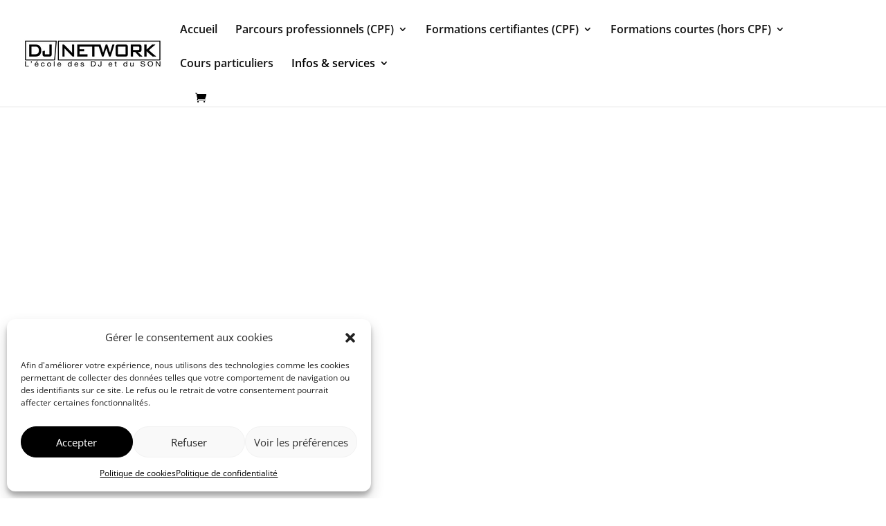

--- FILE ---
content_type: text/html; charset=utf-8
request_url: https://www.google.com/recaptcha/api2/anchor?ar=1&k=6LcFUcgUAAAAAJr9QQuW2f_sbACm5tslR25fxq8t&co=aHR0cHM6Ly9kai1uZXR3b3JrLmNvbTo0NDM.&hl=en&v=PoyoqOPhxBO7pBk68S4YbpHZ&size=invisible&anchor-ms=20000&execute-ms=30000&cb=w9rokvjx4ne8
body_size: 48686
content:
<!DOCTYPE HTML><html dir="ltr" lang="en"><head><meta http-equiv="Content-Type" content="text/html; charset=UTF-8">
<meta http-equiv="X-UA-Compatible" content="IE=edge">
<title>reCAPTCHA</title>
<style type="text/css">
/* cyrillic-ext */
@font-face {
  font-family: 'Roboto';
  font-style: normal;
  font-weight: 400;
  font-stretch: 100%;
  src: url(//fonts.gstatic.com/s/roboto/v48/KFO7CnqEu92Fr1ME7kSn66aGLdTylUAMa3GUBHMdazTgWw.woff2) format('woff2');
  unicode-range: U+0460-052F, U+1C80-1C8A, U+20B4, U+2DE0-2DFF, U+A640-A69F, U+FE2E-FE2F;
}
/* cyrillic */
@font-face {
  font-family: 'Roboto';
  font-style: normal;
  font-weight: 400;
  font-stretch: 100%;
  src: url(//fonts.gstatic.com/s/roboto/v48/KFO7CnqEu92Fr1ME7kSn66aGLdTylUAMa3iUBHMdazTgWw.woff2) format('woff2');
  unicode-range: U+0301, U+0400-045F, U+0490-0491, U+04B0-04B1, U+2116;
}
/* greek-ext */
@font-face {
  font-family: 'Roboto';
  font-style: normal;
  font-weight: 400;
  font-stretch: 100%;
  src: url(//fonts.gstatic.com/s/roboto/v48/KFO7CnqEu92Fr1ME7kSn66aGLdTylUAMa3CUBHMdazTgWw.woff2) format('woff2');
  unicode-range: U+1F00-1FFF;
}
/* greek */
@font-face {
  font-family: 'Roboto';
  font-style: normal;
  font-weight: 400;
  font-stretch: 100%;
  src: url(//fonts.gstatic.com/s/roboto/v48/KFO7CnqEu92Fr1ME7kSn66aGLdTylUAMa3-UBHMdazTgWw.woff2) format('woff2');
  unicode-range: U+0370-0377, U+037A-037F, U+0384-038A, U+038C, U+038E-03A1, U+03A3-03FF;
}
/* math */
@font-face {
  font-family: 'Roboto';
  font-style: normal;
  font-weight: 400;
  font-stretch: 100%;
  src: url(//fonts.gstatic.com/s/roboto/v48/KFO7CnqEu92Fr1ME7kSn66aGLdTylUAMawCUBHMdazTgWw.woff2) format('woff2');
  unicode-range: U+0302-0303, U+0305, U+0307-0308, U+0310, U+0312, U+0315, U+031A, U+0326-0327, U+032C, U+032F-0330, U+0332-0333, U+0338, U+033A, U+0346, U+034D, U+0391-03A1, U+03A3-03A9, U+03B1-03C9, U+03D1, U+03D5-03D6, U+03F0-03F1, U+03F4-03F5, U+2016-2017, U+2034-2038, U+203C, U+2040, U+2043, U+2047, U+2050, U+2057, U+205F, U+2070-2071, U+2074-208E, U+2090-209C, U+20D0-20DC, U+20E1, U+20E5-20EF, U+2100-2112, U+2114-2115, U+2117-2121, U+2123-214F, U+2190, U+2192, U+2194-21AE, U+21B0-21E5, U+21F1-21F2, U+21F4-2211, U+2213-2214, U+2216-22FF, U+2308-230B, U+2310, U+2319, U+231C-2321, U+2336-237A, U+237C, U+2395, U+239B-23B7, U+23D0, U+23DC-23E1, U+2474-2475, U+25AF, U+25B3, U+25B7, U+25BD, U+25C1, U+25CA, U+25CC, U+25FB, U+266D-266F, U+27C0-27FF, U+2900-2AFF, U+2B0E-2B11, U+2B30-2B4C, U+2BFE, U+3030, U+FF5B, U+FF5D, U+1D400-1D7FF, U+1EE00-1EEFF;
}
/* symbols */
@font-face {
  font-family: 'Roboto';
  font-style: normal;
  font-weight: 400;
  font-stretch: 100%;
  src: url(//fonts.gstatic.com/s/roboto/v48/KFO7CnqEu92Fr1ME7kSn66aGLdTylUAMaxKUBHMdazTgWw.woff2) format('woff2');
  unicode-range: U+0001-000C, U+000E-001F, U+007F-009F, U+20DD-20E0, U+20E2-20E4, U+2150-218F, U+2190, U+2192, U+2194-2199, U+21AF, U+21E6-21F0, U+21F3, U+2218-2219, U+2299, U+22C4-22C6, U+2300-243F, U+2440-244A, U+2460-24FF, U+25A0-27BF, U+2800-28FF, U+2921-2922, U+2981, U+29BF, U+29EB, U+2B00-2BFF, U+4DC0-4DFF, U+FFF9-FFFB, U+10140-1018E, U+10190-1019C, U+101A0, U+101D0-101FD, U+102E0-102FB, U+10E60-10E7E, U+1D2C0-1D2D3, U+1D2E0-1D37F, U+1F000-1F0FF, U+1F100-1F1AD, U+1F1E6-1F1FF, U+1F30D-1F30F, U+1F315, U+1F31C, U+1F31E, U+1F320-1F32C, U+1F336, U+1F378, U+1F37D, U+1F382, U+1F393-1F39F, U+1F3A7-1F3A8, U+1F3AC-1F3AF, U+1F3C2, U+1F3C4-1F3C6, U+1F3CA-1F3CE, U+1F3D4-1F3E0, U+1F3ED, U+1F3F1-1F3F3, U+1F3F5-1F3F7, U+1F408, U+1F415, U+1F41F, U+1F426, U+1F43F, U+1F441-1F442, U+1F444, U+1F446-1F449, U+1F44C-1F44E, U+1F453, U+1F46A, U+1F47D, U+1F4A3, U+1F4B0, U+1F4B3, U+1F4B9, U+1F4BB, U+1F4BF, U+1F4C8-1F4CB, U+1F4D6, U+1F4DA, U+1F4DF, U+1F4E3-1F4E6, U+1F4EA-1F4ED, U+1F4F7, U+1F4F9-1F4FB, U+1F4FD-1F4FE, U+1F503, U+1F507-1F50B, U+1F50D, U+1F512-1F513, U+1F53E-1F54A, U+1F54F-1F5FA, U+1F610, U+1F650-1F67F, U+1F687, U+1F68D, U+1F691, U+1F694, U+1F698, U+1F6AD, U+1F6B2, U+1F6B9-1F6BA, U+1F6BC, U+1F6C6-1F6CF, U+1F6D3-1F6D7, U+1F6E0-1F6EA, U+1F6F0-1F6F3, U+1F6F7-1F6FC, U+1F700-1F7FF, U+1F800-1F80B, U+1F810-1F847, U+1F850-1F859, U+1F860-1F887, U+1F890-1F8AD, U+1F8B0-1F8BB, U+1F8C0-1F8C1, U+1F900-1F90B, U+1F93B, U+1F946, U+1F984, U+1F996, U+1F9E9, U+1FA00-1FA6F, U+1FA70-1FA7C, U+1FA80-1FA89, U+1FA8F-1FAC6, U+1FACE-1FADC, U+1FADF-1FAE9, U+1FAF0-1FAF8, U+1FB00-1FBFF;
}
/* vietnamese */
@font-face {
  font-family: 'Roboto';
  font-style: normal;
  font-weight: 400;
  font-stretch: 100%;
  src: url(//fonts.gstatic.com/s/roboto/v48/KFO7CnqEu92Fr1ME7kSn66aGLdTylUAMa3OUBHMdazTgWw.woff2) format('woff2');
  unicode-range: U+0102-0103, U+0110-0111, U+0128-0129, U+0168-0169, U+01A0-01A1, U+01AF-01B0, U+0300-0301, U+0303-0304, U+0308-0309, U+0323, U+0329, U+1EA0-1EF9, U+20AB;
}
/* latin-ext */
@font-face {
  font-family: 'Roboto';
  font-style: normal;
  font-weight: 400;
  font-stretch: 100%;
  src: url(//fonts.gstatic.com/s/roboto/v48/KFO7CnqEu92Fr1ME7kSn66aGLdTylUAMa3KUBHMdazTgWw.woff2) format('woff2');
  unicode-range: U+0100-02BA, U+02BD-02C5, U+02C7-02CC, U+02CE-02D7, U+02DD-02FF, U+0304, U+0308, U+0329, U+1D00-1DBF, U+1E00-1E9F, U+1EF2-1EFF, U+2020, U+20A0-20AB, U+20AD-20C0, U+2113, U+2C60-2C7F, U+A720-A7FF;
}
/* latin */
@font-face {
  font-family: 'Roboto';
  font-style: normal;
  font-weight: 400;
  font-stretch: 100%;
  src: url(//fonts.gstatic.com/s/roboto/v48/KFO7CnqEu92Fr1ME7kSn66aGLdTylUAMa3yUBHMdazQ.woff2) format('woff2');
  unicode-range: U+0000-00FF, U+0131, U+0152-0153, U+02BB-02BC, U+02C6, U+02DA, U+02DC, U+0304, U+0308, U+0329, U+2000-206F, U+20AC, U+2122, U+2191, U+2193, U+2212, U+2215, U+FEFF, U+FFFD;
}
/* cyrillic-ext */
@font-face {
  font-family: 'Roboto';
  font-style: normal;
  font-weight: 500;
  font-stretch: 100%;
  src: url(//fonts.gstatic.com/s/roboto/v48/KFO7CnqEu92Fr1ME7kSn66aGLdTylUAMa3GUBHMdazTgWw.woff2) format('woff2');
  unicode-range: U+0460-052F, U+1C80-1C8A, U+20B4, U+2DE0-2DFF, U+A640-A69F, U+FE2E-FE2F;
}
/* cyrillic */
@font-face {
  font-family: 'Roboto';
  font-style: normal;
  font-weight: 500;
  font-stretch: 100%;
  src: url(//fonts.gstatic.com/s/roboto/v48/KFO7CnqEu92Fr1ME7kSn66aGLdTylUAMa3iUBHMdazTgWw.woff2) format('woff2');
  unicode-range: U+0301, U+0400-045F, U+0490-0491, U+04B0-04B1, U+2116;
}
/* greek-ext */
@font-face {
  font-family: 'Roboto';
  font-style: normal;
  font-weight: 500;
  font-stretch: 100%;
  src: url(//fonts.gstatic.com/s/roboto/v48/KFO7CnqEu92Fr1ME7kSn66aGLdTylUAMa3CUBHMdazTgWw.woff2) format('woff2');
  unicode-range: U+1F00-1FFF;
}
/* greek */
@font-face {
  font-family: 'Roboto';
  font-style: normal;
  font-weight: 500;
  font-stretch: 100%;
  src: url(//fonts.gstatic.com/s/roboto/v48/KFO7CnqEu92Fr1ME7kSn66aGLdTylUAMa3-UBHMdazTgWw.woff2) format('woff2');
  unicode-range: U+0370-0377, U+037A-037F, U+0384-038A, U+038C, U+038E-03A1, U+03A3-03FF;
}
/* math */
@font-face {
  font-family: 'Roboto';
  font-style: normal;
  font-weight: 500;
  font-stretch: 100%;
  src: url(//fonts.gstatic.com/s/roboto/v48/KFO7CnqEu92Fr1ME7kSn66aGLdTylUAMawCUBHMdazTgWw.woff2) format('woff2');
  unicode-range: U+0302-0303, U+0305, U+0307-0308, U+0310, U+0312, U+0315, U+031A, U+0326-0327, U+032C, U+032F-0330, U+0332-0333, U+0338, U+033A, U+0346, U+034D, U+0391-03A1, U+03A3-03A9, U+03B1-03C9, U+03D1, U+03D5-03D6, U+03F0-03F1, U+03F4-03F5, U+2016-2017, U+2034-2038, U+203C, U+2040, U+2043, U+2047, U+2050, U+2057, U+205F, U+2070-2071, U+2074-208E, U+2090-209C, U+20D0-20DC, U+20E1, U+20E5-20EF, U+2100-2112, U+2114-2115, U+2117-2121, U+2123-214F, U+2190, U+2192, U+2194-21AE, U+21B0-21E5, U+21F1-21F2, U+21F4-2211, U+2213-2214, U+2216-22FF, U+2308-230B, U+2310, U+2319, U+231C-2321, U+2336-237A, U+237C, U+2395, U+239B-23B7, U+23D0, U+23DC-23E1, U+2474-2475, U+25AF, U+25B3, U+25B7, U+25BD, U+25C1, U+25CA, U+25CC, U+25FB, U+266D-266F, U+27C0-27FF, U+2900-2AFF, U+2B0E-2B11, U+2B30-2B4C, U+2BFE, U+3030, U+FF5B, U+FF5D, U+1D400-1D7FF, U+1EE00-1EEFF;
}
/* symbols */
@font-face {
  font-family: 'Roboto';
  font-style: normal;
  font-weight: 500;
  font-stretch: 100%;
  src: url(//fonts.gstatic.com/s/roboto/v48/KFO7CnqEu92Fr1ME7kSn66aGLdTylUAMaxKUBHMdazTgWw.woff2) format('woff2');
  unicode-range: U+0001-000C, U+000E-001F, U+007F-009F, U+20DD-20E0, U+20E2-20E4, U+2150-218F, U+2190, U+2192, U+2194-2199, U+21AF, U+21E6-21F0, U+21F3, U+2218-2219, U+2299, U+22C4-22C6, U+2300-243F, U+2440-244A, U+2460-24FF, U+25A0-27BF, U+2800-28FF, U+2921-2922, U+2981, U+29BF, U+29EB, U+2B00-2BFF, U+4DC0-4DFF, U+FFF9-FFFB, U+10140-1018E, U+10190-1019C, U+101A0, U+101D0-101FD, U+102E0-102FB, U+10E60-10E7E, U+1D2C0-1D2D3, U+1D2E0-1D37F, U+1F000-1F0FF, U+1F100-1F1AD, U+1F1E6-1F1FF, U+1F30D-1F30F, U+1F315, U+1F31C, U+1F31E, U+1F320-1F32C, U+1F336, U+1F378, U+1F37D, U+1F382, U+1F393-1F39F, U+1F3A7-1F3A8, U+1F3AC-1F3AF, U+1F3C2, U+1F3C4-1F3C6, U+1F3CA-1F3CE, U+1F3D4-1F3E0, U+1F3ED, U+1F3F1-1F3F3, U+1F3F5-1F3F7, U+1F408, U+1F415, U+1F41F, U+1F426, U+1F43F, U+1F441-1F442, U+1F444, U+1F446-1F449, U+1F44C-1F44E, U+1F453, U+1F46A, U+1F47D, U+1F4A3, U+1F4B0, U+1F4B3, U+1F4B9, U+1F4BB, U+1F4BF, U+1F4C8-1F4CB, U+1F4D6, U+1F4DA, U+1F4DF, U+1F4E3-1F4E6, U+1F4EA-1F4ED, U+1F4F7, U+1F4F9-1F4FB, U+1F4FD-1F4FE, U+1F503, U+1F507-1F50B, U+1F50D, U+1F512-1F513, U+1F53E-1F54A, U+1F54F-1F5FA, U+1F610, U+1F650-1F67F, U+1F687, U+1F68D, U+1F691, U+1F694, U+1F698, U+1F6AD, U+1F6B2, U+1F6B9-1F6BA, U+1F6BC, U+1F6C6-1F6CF, U+1F6D3-1F6D7, U+1F6E0-1F6EA, U+1F6F0-1F6F3, U+1F6F7-1F6FC, U+1F700-1F7FF, U+1F800-1F80B, U+1F810-1F847, U+1F850-1F859, U+1F860-1F887, U+1F890-1F8AD, U+1F8B0-1F8BB, U+1F8C0-1F8C1, U+1F900-1F90B, U+1F93B, U+1F946, U+1F984, U+1F996, U+1F9E9, U+1FA00-1FA6F, U+1FA70-1FA7C, U+1FA80-1FA89, U+1FA8F-1FAC6, U+1FACE-1FADC, U+1FADF-1FAE9, U+1FAF0-1FAF8, U+1FB00-1FBFF;
}
/* vietnamese */
@font-face {
  font-family: 'Roboto';
  font-style: normal;
  font-weight: 500;
  font-stretch: 100%;
  src: url(//fonts.gstatic.com/s/roboto/v48/KFO7CnqEu92Fr1ME7kSn66aGLdTylUAMa3OUBHMdazTgWw.woff2) format('woff2');
  unicode-range: U+0102-0103, U+0110-0111, U+0128-0129, U+0168-0169, U+01A0-01A1, U+01AF-01B0, U+0300-0301, U+0303-0304, U+0308-0309, U+0323, U+0329, U+1EA0-1EF9, U+20AB;
}
/* latin-ext */
@font-face {
  font-family: 'Roboto';
  font-style: normal;
  font-weight: 500;
  font-stretch: 100%;
  src: url(//fonts.gstatic.com/s/roboto/v48/KFO7CnqEu92Fr1ME7kSn66aGLdTylUAMa3KUBHMdazTgWw.woff2) format('woff2');
  unicode-range: U+0100-02BA, U+02BD-02C5, U+02C7-02CC, U+02CE-02D7, U+02DD-02FF, U+0304, U+0308, U+0329, U+1D00-1DBF, U+1E00-1E9F, U+1EF2-1EFF, U+2020, U+20A0-20AB, U+20AD-20C0, U+2113, U+2C60-2C7F, U+A720-A7FF;
}
/* latin */
@font-face {
  font-family: 'Roboto';
  font-style: normal;
  font-weight: 500;
  font-stretch: 100%;
  src: url(//fonts.gstatic.com/s/roboto/v48/KFO7CnqEu92Fr1ME7kSn66aGLdTylUAMa3yUBHMdazQ.woff2) format('woff2');
  unicode-range: U+0000-00FF, U+0131, U+0152-0153, U+02BB-02BC, U+02C6, U+02DA, U+02DC, U+0304, U+0308, U+0329, U+2000-206F, U+20AC, U+2122, U+2191, U+2193, U+2212, U+2215, U+FEFF, U+FFFD;
}
/* cyrillic-ext */
@font-face {
  font-family: 'Roboto';
  font-style: normal;
  font-weight: 900;
  font-stretch: 100%;
  src: url(//fonts.gstatic.com/s/roboto/v48/KFO7CnqEu92Fr1ME7kSn66aGLdTylUAMa3GUBHMdazTgWw.woff2) format('woff2');
  unicode-range: U+0460-052F, U+1C80-1C8A, U+20B4, U+2DE0-2DFF, U+A640-A69F, U+FE2E-FE2F;
}
/* cyrillic */
@font-face {
  font-family: 'Roboto';
  font-style: normal;
  font-weight: 900;
  font-stretch: 100%;
  src: url(//fonts.gstatic.com/s/roboto/v48/KFO7CnqEu92Fr1ME7kSn66aGLdTylUAMa3iUBHMdazTgWw.woff2) format('woff2');
  unicode-range: U+0301, U+0400-045F, U+0490-0491, U+04B0-04B1, U+2116;
}
/* greek-ext */
@font-face {
  font-family: 'Roboto';
  font-style: normal;
  font-weight: 900;
  font-stretch: 100%;
  src: url(//fonts.gstatic.com/s/roboto/v48/KFO7CnqEu92Fr1ME7kSn66aGLdTylUAMa3CUBHMdazTgWw.woff2) format('woff2');
  unicode-range: U+1F00-1FFF;
}
/* greek */
@font-face {
  font-family: 'Roboto';
  font-style: normal;
  font-weight: 900;
  font-stretch: 100%;
  src: url(//fonts.gstatic.com/s/roboto/v48/KFO7CnqEu92Fr1ME7kSn66aGLdTylUAMa3-UBHMdazTgWw.woff2) format('woff2');
  unicode-range: U+0370-0377, U+037A-037F, U+0384-038A, U+038C, U+038E-03A1, U+03A3-03FF;
}
/* math */
@font-face {
  font-family: 'Roboto';
  font-style: normal;
  font-weight: 900;
  font-stretch: 100%;
  src: url(//fonts.gstatic.com/s/roboto/v48/KFO7CnqEu92Fr1ME7kSn66aGLdTylUAMawCUBHMdazTgWw.woff2) format('woff2');
  unicode-range: U+0302-0303, U+0305, U+0307-0308, U+0310, U+0312, U+0315, U+031A, U+0326-0327, U+032C, U+032F-0330, U+0332-0333, U+0338, U+033A, U+0346, U+034D, U+0391-03A1, U+03A3-03A9, U+03B1-03C9, U+03D1, U+03D5-03D6, U+03F0-03F1, U+03F4-03F5, U+2016-2017, U+2034-2038, U+203C, U+2040, U+2043, U+2047, U+2050, U+2057, U+205F, U+2070-2071, U+2074-208E, U+2090-209C, U+20D0-20DC, U+20E1, U+20E5-20EF, U+2100-2112, U+2114-2115, U+2117-2121, U+2123-214F, U+2190, U+2192, U+2194-21AE, U+21B0-21E5, U+21F1-21F2, U+21F4-2211, U+2213-2214, U+2216-22FF, U+2308-230B, U+2310, U+2319, U+231C-2321, U+2336-237A, U+237C, U+2395, U+239B-23B7, U+23D0, U+23DC-23E1, U+2474-2475, U+25AF, U+25B3, U+25B7, U+25BD, U+25C1, U+25CA, U+25CC, U+25FB, U+266D-266F, U+27C0-27FF, U+2900-2AFF, U+2B0E-2B11, U+2B30-2B4C, U+2BFE, U+3030, U+FF5B, U+FF5D, U+1D400-1D7FF, U+1EE00-1EEFF;
}
/* symbols */
@font-face {
  font-family: 'Roboto';
  font-style: normal;
  font-weight: 900;
  font-stretch: 100%;
  src: url(//fonts.gstatic.com/s/roboto/v48/KFO7CnqEu92Fr1ME7kSn66aGLdTylUAMaxKUBHMdazTgWw.woff2) format('woff2');
  unicode-range: U+0001-000C, U+000E-001F, U+007F-009F, U+20DD-20E0, U+20E2-20E4, U+2150-218F, U+2190, U+2192, U+2194-2199, U+21AF, U+21E6-21F0, U+21F3, U+2218-2219, U+2299, U+22C4-22C6, U+2300-243F, U+2440-244A, U+2460-24FF, U+25A0-27BF, U+2800-28FF, U+2921-2922, U+2981, U+29BF, U+29EB, U+2B00-2BFF, U+4DC0-4DFF, U+FFF9-FFFB, U+10140-1018E, U+10190-1019C, U+101A0, U+101D0-101FD, U+102E0-102FB, U+10E60-10E7E, U+1D2C0-1D2D3, U+1D2E0-1D37F, U+1F000-1F0FF, U+1F100-1F1AD, U+1F1E6-1F1FF, U+1F30D-1F30F, U+1F315, U+1F31C, U+1F31E, U+1F320-1F32C, U+1F336, U+1F378, U+1F37D, U+1F382, U+1F393-1F39F, U+1F3A7-1F3A8, U+1F3AC-1F3AF, U+1F3C2, U+1F3C4-1F3C6, U+1F3CA-1F3CE, U+1F3D4-1F3E0, U+1F3ED, U+1F3F1-1F3F3, U+1F3F5-1F3F7, U+1F408, U+1F415, U+1F41F, U+1F426, U+1F43F, U+1F441-1F442, U+1F444, U+1F446-1F449, U+1F44C-1F44E, U+1F453, U+1F46A, U+1F47D, U+1F4A3, U+1F4B0, U+1F4B3, U+1F4B9, U+1F4BB, U+1F4BF, U+1F4C8-1F4CB, U+1F4D6, U+1F4DA, U+1F4DF, U+1F4E3-1F4E6, U+1F4EA-1F4ED, U+1F4F7, U+1F4F9-1F4FB, U+1F4FD-1F4FE, U+1F503, U+1F507-1F50B, U+1F50D, U+1F512-1F513, U+1F53E-1F54A, U+1F54F-1F5FA, U+1F610, U+1F650-1F67F, U+1F687, U+1F68D, U+1F691, U+1F694, U+1F698, U+1F6AD, U+1F6B2, U+1F6B9-1F6BA, U+1F6BC, U+1F6C6-1F6CF, U+1F6D3-1F6D7, U+1F6E0-1F6EA, U+1F6F0-1F6F3, U+1F6F7-1F6FC, U+1F700-1F7FF, U+1F800-1F80B, U+1F810-1F847, U+1F850-1F859, U+1F860-1F887, U+1F890-1F8AD, U+1F8B0-1F8BB, U+1F8C0-1F8C1, U+1F900-1F90B, U+1F93B, U+1F946, U+1F984, U+1F996, U+1F9E9, U+1FA00-1FA6F, U+1FA70-1FA7C, U+1FA80-1FA89, U+1FA8F-1FAC6, U+1FACE-1FADC, U+1FADF-1FAE9, U+1FAF0-1FAF8, U+1FB00-1FBFF;
}
/* vietnamese */
@font-face {
  font-family: 'Roboto';
  font-style: normal;
  font-weight: 900;
  font-stretch: 100%;
  src: url(//fonts.gstatic.com/s/roboto/v48/KFO7CnqEu92Fr1ME7kSn66aGLdTylUAMa3OUBHMdazTgWw.woff2) format('woff2');
  unicode-range: U+0102-0103, U+0110-0111, U+0128-0129, U+0168-0169, U+01A0-01A1, U+01AF-01B0, U+0300-0301, U+0303-0304, U+0308-0309, U+0323, U+0329, U+1EA0-1EF9, U+20AB;
}
/* latin-ext */
@font-face {
  font-family: 'Roboto';
  font-style: normal;
  font-weight: 900;
  font-stretch: 100%;
  src: url(//fonts.gstatic.com/s/roboto/v48/KFO7CnqEu92Fr1ME7kSn66aGLdTylUAMa3KUBHMdazTgWw.woff2) format('woff2');
  unicode-range: U+0100-02BA, U+02BD-02C5, U+02C7-02CC, U+02CE-02D7, U+02DD-02FF, U+0304, U+0308, U+0329, U+1D00-1DBF, U+1E00-1E9F, U+1EF2-1EFF, U+2020, U+20A0-20AB, U+20AD-20C0, U+2113, U+2C60-2C7F, U+A720-A7FF;
}
/* latin */
@font-face {
  font-family: 'Roboto';
  font-style: normal;
  font-weight: 900;
  font-stretch: 100%;
  src: url(//fonts.gstatic.com/s/roboto/v48/KFO7CnqEu92Fr1ME7kSn66aGLdTylUAMa3yUBHMdazQ.woff2) format('woff2');
  unicode-range: U+0000-00FF, U+0131, U+0152-0153, U+02BB-02BC, U+02C6, U+02DA, U+02DC, U+0304, U+0308, U+0329, U+2000-206F, U+20AC, U+2122, U+2191, U+2193, U+2212, U+2215, U+FEFF, U+FFFD;
}

</style>
<link rel="stylesheet" type="text/css" href="https://www.gstatic.com/recaptcha/releases/PoyoqOPhxBO7pBk68S4YbpHZ/styles__ltr.css">
<script nonce="DI3jAufu6UpEDVO9XqVwJQ" type="text/javascript">window['__recaptcha_api'] = 'https://www.google.com/recaptcha/api2/';</script>
<script type="text/javascript" src="https://www.gstatic.com/recaptcha/releases/PoyoqOPhxBO7pBk68S4YbpHZ/recaptcha__en.js" nonce="DI3jAufu6UpEDVO9XqVwJQ">
      
    </script></head>
<body><div id="rc-anchor-alert" class="rc-anchor-alert"></div>
<input type="hidden" id="recaptcha-token" value="[base64]">
<script type="text/javascript" nonce="DI3jAufu6UpEDVO9XqVwJQ">
      recaptcha.anchor.Main.init("[\x22ainput\x22,[\x22bgdata\x22,\x22\x22,\[base64]/[base64]/[base64]/ZyhXLGgpOnEoW04sMjEsbF0sVywwKSxoKSxmYWxzZSxmYWxzZSl9Y2F0Y2goayl7RygzNTgsVyk/[base64]/[base64]/[base64]/[base64]/[base64]/[base64]/[base64]/bmV3IEJbT10oRFswXSk6dz09Mj9uZXcgQltPXShEWzBdLERbMV0pOnc9PTM/bmV3IEJbT10oRFswXSxEWzFdLERbMl0pOnc9PTQ/[base64]/[base64]/[base64]/[base64]/[base64]\\u003d\x22,\[base64]\\u003d\x22,\x22MF3CsW7ChMORwpPCtlMFTzZzw67DlHDCpSxXPVhSw4TDvjBLSTBHBsKdYsO3FhvDnsKjRsO7w6EfXHRswoTCn8OFL8KxFDoHIsOlw7LCnRvCh0o1wp/Di8OIwonCk8O1w5jCvMKUwrM+w5HCs8KbPcKswqvChxdwwqUlTXrChcK+w63Dm8K9KMOebWrDkcOkXyfDuFrDqsKXw6ArAcKhw4XDglrCkcK/[base64]/DHlUwo7DvTQ2FsKww4LClkIWO1vCsDJywr1+AMKfGjzDlMOmE8KxTAFkYS8YIsOkKgfCjcO4w4kxD3AbwqTCukBPwoLDtMOZQREKYRNqw5NiwpvCl8Odw4fCsQzDq8OMLMOmwovCmxvDg27DogtTcMO7aQbDmcK+YsO/[base64]/[base64]/[base64]/[base64]/[base64]/Cvw/CtMOuPzQnDn7DrcOqVAYxw7nDjh3CtsO6w5JSInQuwqYRO8KCb8OWw5UkwqwWO8Kbw73CkMOGPcKwwpdVNQ/DnU5uHcKwUhnClV4rwrLCmUoxw5dlHcKsYmvChyrDhsOUSk7CrGg2w4kFX8KQGcKTW3AeYHnClU/ChMK5YXTCoEPDjVt3AMKCw6k0w5bCv8KeaixNPEA6McObw7rDkMOjwovDrHlCw7FDflvCrMOgNy/Dv8K+wq0/PsOawp/[base64]/DoxJ4wp4hKQ5GR0HDuj7CnsKiWlbDi8KPw4YeUcO/wqHDgcO2w7TCq8KXwo7CoUvCsnTDv8OJUlHCksOLShbDkMO8wojCkUnDocKiNSXCtMK1YcK3wovCgFTDuQZdwqlZLWPChcKbEsKkKMOcXMO9S8KmwoAyamHCpxvDsMK+GsKRwqrDow/Cl0gWw5jCj8KWwrLCs8K5MgbCrsOGw4g2CDrCg8KQLA9PdF3ChcONahlNNMKtLMOBZsKtw7PDtMKWQ8OfIMOWwrQkDg/CisO6wp/[base64]/wrrDhcODXUV1wroOwp/Dq8O8w5EvHzkjW8OSUkrDi8Knb07DhsKPcsKSb3DDpjcFYsKUwqrCmy/[base64]/[base64]/DpcK6JMO9M1DDqmV6wr4WT3rCh8KiwrbDjcOqwrbDisOqJGYwwozDt8Kdwpw7bFzDtcOuJGPCl8OebWzDvcOawp4kacOEcsKOwpF8ZXnDosOuw53Co3fDisKXw5TCpC3DrcOPwp9yW0VRX2B3w7/CqMOvXyjCpwQjc8Kxw7lCw45Nw5xDLTTDhcOLBQPCtMOQP8Kww6PDnTk/w6fDpk84wotFwrfDqTHDrMO0wpBiL8KAwqzDs8O3w7jDq8K5wrpPYEfDhC0LbMKrwo7DpMO6w4fDscKsw47CpcKjN8O8WEPCn8OAwoI4VlNYDMKSDnnCsMODw5HDgcOLYcKmwp3DpUfDtcKgwr7DsElEw4TCpsOhEsOIN8OUeHpzCsKDdD9tChzCvDp/w7QHElh1VsOPw6/Dri7DrUbDssK+H8KXYMKxworCmMOjw6rClRcewq9MwqgKZEE+woDDgMKkP0ITVcOIwoVAfcKmwq7CrSLDusKDD8KrVMKnUMORecK/w5hVwp50w48Nw4Jbwr8ZXWTDn03Cr15Dw5YPw7sqByvCuMKFwp3CqsO8OmbDjTPDicO/wpjCkCxXw5rDpMKlccKxScOfwpTDiTVVwq/[base64]/CncOGwpAxwo7Dt8OMw77CrgB2GsK7woTDl8Krw7AEaMOxw53CscO6wpZ8U8OlEAPDtFkgwqTCkcOnDn3Dnxhew6FRegVCcn/CvMOaWHEWw7pwwrsASD9fSk06w4zCtcOaw6JowpgsdW0Cf8KlARlzPcKlw4fCjMKlZsOAfsOtw4/CoMKADsO+N8KCw6MUwow+wqzCmsKDw6ojwrZCw7bDgMOZA8KuRMKTdyfDhMKfw4A8ElfCgsKfBX3DjRPDh0jDvlYhfyvCqSDDj09xKm5VScODLsOnw7RpAUfCjiluVMK0XSh6woJEw43CsMK7ccK1wpzCjcOcw6ZWw5VaI8OCCG/Dm8OuZMOVw77CnDvCpcOnwpUXJMOsTR/DkcOKOERZD8OOwrXChybDucOSBFk9wqDDo0/CpcOgw7/DvcO9TlXDksKPwqfDv27CkGZfwrjDm8KLw7k6w603w6/DvMKNwqnCrmnDmsOMw5rDonZ/w6t/w78MwprDssKBasOCw7MAAcKPYsOvDUzCm8KowolQw7LDlCzDnC0NWBTCiSoLwprCkBg7aSHCvi/CosOLY8KRwpYcbR3DgMKwAmk+w7XCnMO6w4XDpcOgfsOtwodzOFzDqMOqbnpiw7vCvl3CgcOiw7PCvmrDiUnDgMK3cEIxLMKfwrZdLULDpcO5w605PSPCqcK2ZsOTCCJqTcOsUB8pHMKkZcKZZgoccsKjw5PDssKYSsKpaxc2w6fDnj4Nw7/ChzfDv8Knw743KXPCpcKpXcKjS8OJdsKzHTNew5A1w4vCvn7Dh8OMNUfCq8K3wqzDqcKxMsKrD049H8Khw53DukIfTFNcwqXCusK5I8OSagZIG8Kvw5vDucKkw5cfw5rDrcKUdCvDlk4lWHYBJ8KSw7Q3wpPDkEXDpMKOAsOmfsOxGmB/[base64]/wqDDusOBwpjDjcONwqzDhGrCpMKKw4tIwrECw7HDmFfCojbCgC5UasOkw7lQw6DDjjbDuErCnzENEEbDnGrDj3gvw7kGVQTClMOow7DCtsOdwoZsRsOKesOpLcO/UMK+w5pjw7RuLcOvw6ldwofDu30PO8OIXMOnOcOxMB3CiMKQOQfDscKPwq/CrEbCiigqGcOAwovChgUAVF96wojClMOCwrN4w4gZw6zCgT8ywo7DvMO2wqZTGXbDlcOxAk1oCHHDpcKew6sJw6NqS8K3VmTCono5VcKWw7/Dn1BbB00Vw6DCixJ4wpIBwojChkjDo1V9GsKtVEDDnsK4wpIuRgvCoSLCsxpEwr7DmcKIU8KUw5lHw7XDmcKYM15zRMOJw6jDqcKvQcO6NCPDi3tmdMKMw4vDjTp7w5dxw6U6QRDDvsOmXE7DuVZ6KsOLwp0mNRfDqlrCm8K/wp3DogDCgMKJw4VOwpLDtwtqWX0WOXZlw7smw7TCnDTDiAzCrGo7w7pyHjEoARjChsOvJsOqw7MRBAZUOBLDncKuHEJpW3wNY8ORdMKbLS5ZZAzCsMKZYsKjMnFaYgxQXRUCwq/Duz9/[base64]/wrBWwoDDm8O5woZoL0/CkDI8wpIuw7TCqsOXesKVw6bDmcKQJ09rw6oKMcKMJizDnUR2LFPClMKCfnvCqsKcw7/DgC57wqfCocOGwpouw4vCmcKJw6/CtsKba8OuclJmb8OiwrwQSnHCsMO4wrLCsF7DrsO8w6XCgsKyZUx/ThbCrhrCmcKEHSjDg2TDiQnCqcO2w7dcw5ppw6nCjsOowqHCgcK4elPDt8KJw7MHPAA9wo07Z8OIFcK7DsK+wqBow63DocO7w7R+VcKEwoPCqjsHw4XDnMKNbMK0wrMQWsOpNMKaO8O1R8Opw6zDjmPDucKkG8K5VyLCuhzChG4Awq9Dw63Dt1/CjXbCl8KxXcOgYQrDhcKjKcKNVMO3NR7CrcO2wonDp1dxKMOXK8KJw5nDsDPDk8O/wrnCqMK7XcKvw4bCmsKzw6rDvw4iNsKTXcOeXz4oSsOHQgTDiWHDg8KcUsOKX8K3wrTDk8K6CArDicK3wrTChmJ0w4nCgBMpFcO/Gzt8wq3Dq0/DlcKow7rCqMOKw5A/NMOnwp7CrcKlN8K/w7whwonDocOOwpvCoMKpCRM8wr5tQVjDi3bCi1vClxTDn0bDk8O+Th0Fw6fCtCzDmUYLWA3CkMOEMMOiwqXClcOoFcO/[base64]/DrwTCj8OsZ37CmMOUf0TCicKcKXdJwqfDlsOzwrfDrcOQMVEJYMKew59MGnx6w70FGsKWecKcw5FuZMKBBTMeWMOVFMKXw5nCvsO6wocAc8KIADXCk8O6YTrCtsKnwoLDs2nDv8OcEQ4ESMOAw6DCtEVUw4rDscOwcMO0woFENMK+FlzCicKHw6bCoy/CmUdtwrUNPEp2wpfDuCpCw4MXw7XDu8KswrTCrMOeARUdwqkrw6MCM8KYPVTChSLCoD5rwq7CksKDHsKoTHhlw6lUwr/CiCMRTjUePG59wpLCmcKSCcO5wrbCn8KsNgQ9EzVUMyfDtRDDosO/XF/CscOKIMKDYMO+w7kkw78pwozCuU9wI8ODwo13WMOFw4fCpsOqScKzXh7Ds8KpKRfDhcOAGsO+wpHDl3vCq8OIw4LDpnvCgkrCj0XDqDsLwpAXw74YbsO6wrJsYVN5wq/DqXHDq8OhIcOtGEzDu8O8w4fCtERewr4lXMKuwq4zw5kGc8KycsOowrVeLnAfN8ORw4RcasKfw5nClMO5D8K9RsO/wp3CsWUtPhQ4wp9xSGvDpCbDo0h4wrnDl3l+U8O1w6XDl8OQwrx3w4TCqFMaOMOVX8OZwoBTw7bDoMOzwofCs8KAw4zCnsKdTEvCvyx4UcKZOHZUUMOWMMKwwrvCmcKxUxfDq3vDkQPDgkx/woVPw5oWI8OJwpbDlGEHDVtqw5p3ByBGw4/CiUF1w6kWw5pvwrBnKcOfSF4awrnDiXfCqMO6wrXCtcObwqNTBxXCq0sdw57CuMO4wokFw54iwrXDsnrDombCjcOjecKXwrcLRRdXYsK2R8KVM31xclVgVcO0F8OZfsObw7hIKAAtw5rCocK/CMKLBMOswo3Dr8Kuw4TClWrDjk0YaMOUbsK+esOVEsODC8Knw5s5wqB5wp3DnMKuSRVUWMKNwo7CsDTDjwt6JcKfFj0NJGbDrUIhMmvDlRjDosOiw4vCr3Njwq3Cj14JZHt2U8K2wqA+w5dWw4FZPWXCjForwp1sTG/[base64]/Dr2Vtw4nDuMOkWBgTTR4/w5s7w7rCu2VBw6JwK8OKwo4ywowzw4HCsCR0w4pYwqrDvGVDNsKJB8OxQG3Dg14EXMK+wp1RwqbCqA9XwqZ4wrAYWMKXw78XwrrDucKPw74If1XDpl/[base64]/DhcOQHcO4w6scw549w6kCwpcba1fDlFINwppwTcOYw6UjN8KaeMKYEilBwoPDviLDjArCiknDl2TCqnfDu14ieCTCjhHDjGtAQsOQwqcJw4xVwpUkwq1sw5p7asOaejjClmwnEMK5w4UFelpmwowEKcKkw7A2w4rCk8Oiw7hNDcOLw7wIM8Kew7zDpsK4w6/DsGlswp/Cs2szBcKbdsKgRsK5wpdJwrElw4FSSljCvsOnA27DkMKRLlFrw53DjCsMfyvChsOawroNwq10DihsacOkwrHDjmvDgMOiNcK9ZsKHWMOcXEnCvMKxw4zDtysCw7PDocKJwr/CuRJGwrzCocO/[base64]/CpcKtG15IDUzDuV/Ck8KUwo7Dhz8pw4MUw4HDnArDn8KKwo3CvH9rw59Iw4IDLcKpwqrDqDjCrn01flxhwqPCqDXDkjTCuix0wqvCjiPCnF11w5kGw7DDvTjCg8KvacKjwpPDkcO2w4ISECNRw5NzD8Kfwp/CjE3DpMKlw4MWwpvCgMKUw6nChR8ZwofDiHgaJcOfNxdMwqLDiMO/[base64]/[base64]/CpA53Nz5/RcOIfcObwrnDhwZvwrTDjxRYw4TDmcOowoVGwqLCi2rCh0PCrcKpSMK6HcOSw7Y8wo11wqrCkMOYZVhPaRbCo8K5w7QMw77ClwQ/w596I8KZwrzCmcKtEMKmwrHDqMKvw4sKw6d0P3Rmwo8cfxzCilLDm8OQF07Clk/DrhgfJMKrw7PDp1oXwqfCqsKSGU5vw5XDpsOtU8KrD3LDpj3Dik0pwoFpSnfCo8OPw4gdUHvDhzjDlsONG0PDq8K+Jj5eCsKtLDQ3wqvDhsOwEGcEw7IrS2Ayw5gzCS7DgsKVwqMuM8OewpzCrcKFCzDCosOJw4HDiDHDmcOXw5wbw5E8B3DCg8OoKcOaeWnCtMOKDz/CnMO9wpkqTBgYw7R6RGJfTcOJwoJXwr/CtcOmw5t6QD3CnlMtwo9JwooDw44bw5Muw4jCusO+w4AnUcK3OAXDqsKMwrlNwqfDgn3DocOiw6UOPmxQw6fCgcK7wpllJSsUw5XCjnnCmMOVXMKFw7jCg0RQwq9Ow50fwoPCmMKmw6NAT3/Dki7DhAPCh8KSesKzwp5Uw43CucOMYCvCqWXDh0vCsVLDuMOOBcO8eMKVLlfDhMKBw6/CgcKTcsKvw6PDt8OFd8KXOsKTGMOIw5l3TMOOAMOCw4/Ci8K9wpAvwrZ9wo0lw7E7wq/DocKpw5fCgcKUby8MNAdQRFRpw4Ekw7nDt8Kpw5/Cm0PCi8ORTzAdwr5LIlULw59UYGTDkx/[base64]/DtsK0w4piwoDDu3vDtD/DhsO/w6rChwXCicOhZ8OCw64CwpHCo1A2JDA5HMKYOh8NC8KGK8K6fV7CuBjDj8KjGBpIwpY8w5hzwp/CnMOnenobRcKvw7fCuWnDpSrCk8Kuw4TCnXNVUyAVwr54w5fCnmDDm0zCjQZWwqDCh07DtEzCpRXCuMOlw5UfwrxYVmPCn8KMwoQjwrUqS8Knwr/DgsOGwo3CkhB2wqHDjsKuDMOUwpPDu8O6w6ocw5bCu8KtwrsFwrvDqsKkw7ZYw6fCqTJNwqvCi8Kqw5x1w4Urw5gHLsK0YBDDiVDDrsKGwp8FwqPDpsOocG3CqsK/wqvCuBdjccKqw55xwqrChsKZc8KtPx3CnDDCgC7Dl1kJMMKmXFvCs8KBwo5Cwpw1KsKzwp3CoTvDkMOQKUnCnykjTMKXS8KbNEDCnhrCmlLDrXVIXMK4wpDDrABOPiZ9cB5qVHowwpYnAQ3Cg2vDtMK8w7XCq2EQMW3Doxo7GF7CvcOew4UlYsK0USc0wr9CcGxdwp/DlcOfw4fCqgMPwolVXDtHwoN5w5jDmTtQwplCNMKiwpjCosOxw6M8w6wTL8OdwqDDqsKgIMOnwoPDvnrDpzjCgMOdworDmBcxEQFMwp7CjwjDr8KNPRfCriVUwqbDvx7CpBkXw5dMwpjDt8OWwqNDwpPChjTDusOAwoMyIQgxw6khJsKOwq3CqmTDnG7Cuh/[base64]/[base64]/w43CrcKXLDPCu8Ocb2bClEFRwq4ew7bCjsKaw7heN8OEwr0QfhHCl8OQwpdcIgLCnn1yw6zCm8Oxw4LCkQ7Duj/[base64]/[base64]/DjWhqCsOdw5oIw6PCvzzDuhvDjsOiw4rChkvCl8OpwobDlWzDicOswojCkMKWwrbDul02AsKOw4QCwqTCvcOMRTbCo8OMTHXDkQHDmkI/wrrDsRbDuXPDs8KLHmjCoMKiw7VKUMKTEQERPhXDvk0wwrldFxHDvkLDosOjw7gowppzw7RnGsO9wqtmNsK/wp0hbmQkw7rDj8K6AcOOaRlowqREfMK/wpNQPhBRw7nDh8Ozw5syVFbCuMOHP8O1wp/[base64]/[base64]/Dn8OBasKWTkXDvcKPw5gpw5Ekw4DChsO9w518V18cW8Kow40nMcKowpkTwqIIwqRvO8O7Vj/CoMKDOsK7V8KhCTrCiMKVwoPCq8KeHXN6w4DCrwQ9OVzDmU/Dmncjw6zDkXDCrT4vaVrCj0Zgwq3Dn8Odw5rDsTMow5LCq8KWw5/CsBACO8KuwoVIwppqAsOaIB7Ci8OMBcK9LnbClMKFwoQuwrcHZ8Klwp7CkFgOw43DtMOtDHjCtDwfw7hXw43DmMO4w4UrwoDCjAMRw68iwpogbETDlcK/[base64]/[base64]/CqnLDtcKWQC7Dq8OnTRFawqJFUMOcaMOyIcO6FsKUwq7Dtw9PwoE4w7w1wok3w4HDgcKqwrTDl2LDvHjDmCJ6c8OHYMOywpRtwpjDpVTDusOpfMOmw6ohcRUUw4QrwrIPcMKMw5otIF4NwqbCh24RW8Oaa2LCryFfwroSdS/[base64]/[base64]/CtXkSCMOkR1bDjkLCucKHwr3DhsOEUnAMw6/[base64]/blLCkAg0az/DrsORasONwp4lw6lZw6ppw4PCi8Kbwo1kw5HCgsO5w4tMw4fCrcOHwp09Z8KTFcOEJMOPBEJeMzbCsMO3M8Kaw4HDj8Khw4vCkTxpwoHCrztNEFPDqm/Dgl3Dp8OfQh7DlcKlNVZCw4nCrsKzw4QzdMKxw5QWw6g6wr4eES5KbcKMw6tJw5/Cm1PDusKfEADCuW/DkMKdwp1DRnVuFyrDucOwGcKXTcK0c8Okw6UHwp3DgsOrNMOMwrx/DcKTOFDDi31pwq7Ct8O5w6k7w4XCu8KmwqRbc8KLZ8KITMKxdsOrWDHDnQdfw49Iwr/[base64]/Do8Okw4vDsyrDkgJ7DjVnR8K3wrUPAsOjw4FZwrpxE8KDwo3DosKhw5Zxw6HCvBsLJkXCrMOAw6gFXcK/w5bDscKhw5bCuD4fwoJ8RAEpbFINw6Zew4tww5h6BcKxKcOKw4nDj2JjCcOnw4XDpcO5G3t1wp/DpHLCqBPCrhnDosK5ZVVcO8OXFcO2w6REwrjCpU/ClcKiw5bCisOWw58kJmhYX8OxWz/CscK9NgAFw6ECwonDjcO7w7HCkcO1wrTClRNDw4HCksK8woxcwpHDniBUwrrDusKFw7RKwpkyS8KQAMOMw4zClR16GnNhw5TDgsOmw4XClF/Cp3LDhw/Dq0vDnizDqW8qwoAcYGLCo8Kqw5LCqsKbw4Z5ExXDjsKcw5XDnRpIHsK1wp7DozJZw6BuXHM9wogUDUDDv1Acw58NKkNdwoPCrVQpw6haE8KyRQHDgXjDm8O5wq/DicOFU8KRwpF6wp3Ck8KTwrtWL8OqwqLCrMOIAMKWWR/DjMOuJynDggxDYcKXwr/CucOzSsKDRcOMwpfCpWvDpQ3CrDjDuQDCgcO3KzAQw6dHw4PDhsKMA1/[base64]/AkYhEMKjwojDuHJ+wqfCskPCi8OQEMOZMi/DnBzDtwzCjsO+NFLDswwTwqBCBVh+fcOGw4NCLsK5wrvCnEHCjW/[base64]/Cv1s4wp/Cr8O6T8KCwojDpgPClXEEwrsjw59iwqVDwq5DwqJ0SMOpQMKPwqTCvMO+IMO2ZDTDhjVoecOxwpLCrcOmw5xVFsOiRMOlwrjDvcOYcmt7woTCk1DDrsOMI8Oxw5XCvBXCthR2ZsOjFRNfIcKZw6xJw6Y5wqHCssOuEzd5w6vDmB/DqMKlLAR/w7vCthHCjMOFw6HDplzChkQMLUjDmAgqD8KXwo/CnhbDj8OGGjzCkj8JOFZwWMKnXEHCi8O4wpxOwrg8wrdSIsK1wrDDlMOvwrjDsmfCh145JcK7IMOtIn/[base64]/Cv8K9JcKuJ8KgwqDDu8O/BkjDu27DuRs2w7bCkMOSZH/CsCgfRV3DnTBzw4wkCcOHDwrDsRPDnsKtSEIVMlvDkCQUw4k5VGc2wpphwpZlT0DDicOTwovCu056dcK5McKacsOPXh0LE8KubcOTwr4zwp3CqQdtawnCkx9lI8KgACB3B1N7QkkIWBLDvX/ClUjCiwgvwoAmw5YufcKKBnEZCsKpwqvDl8Opw7HDrnxyw5JGcsKpWsKfRUPCmAtEw5xhcHTDjBfDgMO/wqfCiAlVXxzCgBRlUcKOwpV7HmRucT4TQ2sWbW/[base64]/[base64]/wrh9Zwtzw4Eqw5vDi8OkLsOCw7bCmgTDkksOb3PDi8KgBBtGw6nCsxXDiMKtwoQKQTHDm8KvOW/CsMKmAzAgLsK/X8OWwrNTXW3CsMOew7rDkADClcOYecKta8K4IcOeeyojFcK6wqHDsFcyw5kXGFDDoDfDqTzCiMOEEgY+wp/[base64]/MMOkDAg0LMKuw67CswpUR8KOVcKDf8O3KSXDmmzDmMOHw53CjcKfwofDhsOSUcKpwqEFd8KHw755woHClCk7wqZ3w6/DqQzCsRYBRsKXAsOsYg9VwqE8OcKIIsOvVwRVBi3Cvi3DpxfChS/DpMK7c8OdwpLDuy5RwrY/[base64]/[base64]/[base64]/CrUnCiXRsw7/DtRnChMOzw57DrA3DpsOmwpJyw5Ysw4EMw7JpPCHCsETDo1sRwofDmHF3LcO5wpZnwrtmDsK2w4LCk8OHIcK3wpPDjhLClgrDhinDhcKlDjsnw7lyRH4wwp/Dv3Q9QgXCgcOYCsKjOWfDkMOxZcOKYsKaY1vDjDvCgcObQX8xJMO6cMKCwqvDk0DDvC8zwpzDkcOFX8Knw5TCjXvDisONwqHDjMKzP8O8woXDgx5tw4g0NMKLw6fDonkoQULDhQlvw5nCn8KoUMOAw77DpMKeNMKUw7p/UsOMdMKcYsOoEigIw4p/wrlOw5dwwrfCgzduwpB3Ej3ChENgwpjDtMOJSgpASyJHSRjCl8Olwq/DjW1Fw5caTDF/[base64]/[base64]/DmE3CkcKaw6zDp0A+KBDDl8OxwoYYw6vCmsOhw7bDvXLClxYyRH4jD8Kcw7p0YMOZw4LCiMKFOsOwOMKOwpcJwrjDp0nCrcK2VnVlCBTDq8KyCcOdwprDssKNb1HCihrDv09Jw6HCjMO+w7oowqbCtHLDjCHDmAtmFEoMBcONY8O9GMK0w540w79eI1TDsmw9w4x/EV3Do8OjwodkScKpwopHMm5gwqd/[base64]/Ly/[base64]/w7rDhlgyUsOqwo4LeH9Xw4zDpV3Cv8OBw5bCocK4bsOJw7/CgcKhwqbDjiVsw5l0ecKVwoglwrUcw57Cr8OkS07DklLCkSl+wqIlKcOWwpvDhsK2Z8Odw7/CkMKFw75uHSrDqsKGwr/Dq8OLOgXCu1V/wrTCu3B8w5XCjXfCmVhGTgR8WcO1H1pmB3XDmHvCvcOWw7XCjcOCNXXDiBLDoUJhdBTDlcKPw4Rhw7NBw68twq5xZUbCpn/DncOWaMKOe8KdZWV6w4fCoGoCwp3CqnrDv8OAT8O9eCbCjsOFw6/[base64]/CkMK7w5QuM8KhJsOcTSJmw7BOwovCgzjCg8KKw73DnMOEw5DCnjhCwqzDrENpwoXDp8KoH8OXw4jClcOBZkDDk8KTbMOtKsKGw7J4J8OiTR7Dr8KaEg3DgMOnw7DDvcO1MMOiw7jDmFjCvMOja8K4wpMBKA/DucOUF8ONwqx1wo1Uw7cVHcKtTUV1wowww4UmCsKaw67ClXFURsO6HDFIwpfDs8Ohw4cjw6cdw4Avw63DrcKHR8KjMMOhwpIrwpfCriHDgMOXPmQuRcOhEMOjYGsQCFDCpMOrAcO/w4IsZMKYw7o7w4ZLw7k3OMKAw7/CnMKvwogwAcKKfsOUUQ7Ch8KNwrzDhMKHw7vCuC9wJMKMw6HCsF0kwpHDp8OLK8K9w7/CtMOgE0BOw5rClyEtwpzCjMKWXFwJFcOfSiLDn8OwwqTDlSd4OsKTE1bDoMKlSysNbMOaeURjw6LCvWUlw5RPNmrDicKWwrLDvsKHw4TDmsOkWsO7w6TCmsKwUsO0w5HDrMKOwrvDgEUOP8KbwoXCu8KQwpokPyRaM8ONw4vCiQN5w4wkw7bDtUpmwrjCg2LCgcKHw7/DusOpwqfCvcKeUMOcJcKqfsOCw5lYwo5yw4pXw7bDh8Odw7lzJ8KkezTCpTzDikbDr8KVwqTDum7CrsKkKGleYnrDoDXDicKrNcK3QGDCoMKlBGkgDcO7XWPCgMKrG8OKw7MZSVg/w6vDh8Kjwp/DoAYswqbDs8KQOcKRHcOgUhvDl3Z1cgzDjnfChALDmgkcw642J8Ozw7IHFMOSQ8OrNMOiwp9bPgrDm8KGw5NwGMKCwqdewrnDoTR7w57Cvi9OYSBqJTHDksOkw6tRwrbDo8Ouw7Jjw5/Dmkotw7wrRsK8R8OaasKMwrbCvMKBDjzCpXcMwoAfwrwXwoQww5RYccOvw7jCk34GQMOjG0jDscKAejnDixhufX7CrQ/DoWvCrcODwo58w7dONFXCqSIGworDncKAw71zO8K/ZwDCpTXDo8OVwpxCbsOwwr94ZsKqw7LCmcKRw6vCo8K1wp98wpcgd8O+w44twrnCr2VOQMOfw7/Cjj92wqzCjMKBGA5nw690wqPCp8KBwpQKEcK+wrQGwobDlsOeFcKWJMOww4sjExnCocO9w55mOxPDt2vCtQQXw4XCtVApwo/[base64]/[base64]/[base64]/TcO9wqTCiyzCr8KqwrjChcKWEw3DoD7CvsKkasO8Jlk7CEMxw7bDpsOMw7EpwqJiw6pow7V0LnBcHmUjworCoXdsBsOtwr3CiMKyUx3DhcKUSnB7wqpnPMO3wp/CksOmw7JVXHhOwosuJsK3AmjDisKbwqp2w6PDlsOcWMKxOMOONMOUEMKkwqHDjcO/wrDCnzbCnsOLEsORwpYTXVPDtQfCp8OEw4bCm8Kbw6TCr27Ct8OwwoEZXMOjUMKVViQww7BSwoUiYmBuF8OWXz/CoxnCrsOTSBHDkinDjXhZGMKvwo7CrcOhw6J1w705woV4fsOEcMKQEcO8wrYqe8KFwrkQNA/[base64]/CswhuKcOLcz1Jw43DoVTDg8OBwrBEw6PChcKxKQVGOcOxwo/DoMOqH8Ohw504w41yw5MePMOCw4DDncOzw4LCtsKzwr82AcOHCUrCoDt0wpsww4laJcKndwRdNlfCl8KfbBEKKGB7w7M+wrLCohHCsEdMwog8HsO/R8K7wp12QcO6PWIVwqfCh8KtasOVwoDDpG90HcKVw6DCpsOQXA7DmsOzQcKaw4jDg8K4KsO0esOZwqLDs3UEwp04wpfCvWdLTcOCQiRxwq/ChzHCm8KUY8O/dcK8wo3ClcOKF8KwwqHDicK0wpRzRRBWwqnCi8Oow49We8KBR8KYwpdeccK3wpR8w5/ClMOKVsOCw7LDjsKdAnXDhATDosKdw6fCsMKIbX5WD8O7Y8OPwrkiwrceCmI6CS9LwrLCkwnCoMKmey3DqFXCmBAtRGTDmQ82GcK0TsOwMkTCj2zDkMKnwpV7wpIrKkHCucKvw6RNBD7CiC/DrWhXEMOww73DuSpGwqjCocKKZ1Ydw4nCmsODZ2vDumJaw4lwT8KsQ8OAwpHDunfCrMKJw7/DtMKvwo9TcMONw47CgBYsw7fDgsOZcjHCqxgzFSnCk1nDvMOyw55CFBXDuEbDp8ObwqIzwrrDsFvDpS4hwpTCoCzCtcOWBXsmEzbClmbDncKlwr/DssKPMFTCkSjCmcOEccKwwprCrzx8wpIVfMK+fBFxf8O9w40/wq/[base64]/CgsOpTsOdwoPCgkPCoxg3Sjc9cVPDl8KYwrDCskRBccOgAMKMw5PDjcOfBcOaw50PB8OVwpYVwoJNwrfCjMKBJMKTwo3DjcKbBMOZw43DpcO+w4TDqG/DrjF4w51EKMKNwrHCh8KTJsKUwp3Dq8K4BVg/w6/DnsO4JcKOJ8KvwpwMV8OnNMKMw7Ufd8KUcD5ewr7CqMOHCC1cDsKxwqzDmBxRTTrDnsKIRMOMXywVZU7CksKyDztoWG8JUMKFVFXDvMOyccKsacO/wo/ChcOORjfCnFNww5PDlsO+wpDCr8OQQVrDt37CjMOcwoQSMxzCksKrwqnCs8KdHsORw50PCiPCql8LUh7CnMOBPRDDikHDnAh8wpN2Hh/CmUw3w7zDjApowoTDhsO1wp7CpC3Dg8KTw6dowoXDiMOVw5Q4w6piwpjDggrCu8OJJw8/S8KINCccG8KFwp/Cj8KDw7PCsMKfw4fCt8KXUXzDm8OawofDoMOSJE02w6hnNwlVasOqGsO7asKjwptHw71YOxEvw4HDhVpywr8tw6fCmlQAwonCusOLwr3CqgJvcz5edzjCrcOgJyg6w5tZfcOHwptHe8OvBcKew6DDpg/Dk8OSwqHChUZowpjDjVbCksKDSMKDw7fCrURew6tiHsOGw6QOJXrCoUdlaMOQwp/DlMOTwo/Cihouw7sfCzTCulLCqGLChcO8ZlRuw5zClsKiw4nDnsK3wq3DksODJRrCgsKnw7/DuCVXwp3CoyLDiMO8cMOEwrfCjMK0JCrDsVPDusOhDsKnw7/ChE5UwqbDo8Kiw45qHcKrQUHCrsKyNQBFw77ChzB+a8Oyw4JgMcK8w5R8wrcxwpUFwqgsKcKEw7XCpcOMwqzDusK/cx7DkH7CiRDCgT5nwpXClCsJdsKMw5pEYsKSHD57PzBRL8OKwonDmcOnw7XCtcKxCMOiFGUfa8KIfn5NwpbDgMOwwpnCs8O/w64lw7RaDMODw6XCjQ/[base64]/DhcOiwphvw6rDpsOHw6nClcOfwrvCvgvCvX8xJ1N9w6vCqcOdFD3Dp8OEwq96wr/DosOrwpfCkcK3w5PDoMOZwpXDtcOSJsOKVcOowonDnlEhw6nCtSs1JMOMBhkYCMO7w4Rhw45Kw4/[base64]/DlMOfw7zCvGDDr0fDgF8yCMO+TMOQwoHCucOVwrzCrCzDqcKEQsKnDmbCqsKxwqNsbHrDsw/DrsKrQAUow4FSw6xuw41Xw7bCnsO6ZMK2w6bDssOpZj8Xwrocw5MwQcOyHVRLwpFywr3Cl8OCVAJAa8OvwqLCqMObwoDChAxjKMO/CMKNfSkgS0fCpn4gw5/Dk8KvwpHCpsKUw7PDm8KXwodowqPDpBNxwpMuN0VsA8K8wpbDnDLCplvCtyNmwrPDkcKKDhvCpgJdKHLCrmjDpFYcw5kzw4vDi8K3wp7Crn3DnMOdw5fCksO/woRHaMKhXsKkGDYtE1oKGsKgw7Vaw4NMwowTwrttwrFmw7R2w5LDkcOaJHVJwpszUgXDtsKBFsKjw7DCl8KSH8OhRDfDh2LClcKQR1nChcKiwpzDqsOIecOxKcOvHsKAZyLDncKkFDk/wqV8I8Oqw7dfwrTDl8ObaRB1wrxlYsKHSsOgIijClTPCvsKjIsKFcsO9Z8OdEVEQwrcYwqcNwr8HUsOjwqrCvwfChcKOw7/ClcKPwq3Ct8KawrHDq8OmwrXDuk52bnYVa8Kawqo8XVrCu2DDrjbClcKxEcKGw5N/ZMKFJMOeVcOPXj9INMOWC2FAMBrCnRTDgCFND8ODw6jDqsOew7cMQXbDrXQCwoLDok3Cl1RbwoDDmMKkHGfDpmfCgMKhDX3DqyzCq8O3K8KMXMKOw7XCu8KtwpU2wqrCmsO1RHnChBDCrTrDjlVPwobChmATXVAaB8OTfsKLw7DDlMK/McOewrkJLMO5wp/[base64]/[base64]/CkBIBwozCuTrDrUTDlMOucwUVwpXDtgvDj3jCt8KiVD02esOrw4RXMBPDpMKvw47CnsKbcsOlwpUzYQVjcC/CqH3CpcOlF8KaVGPCt2RUccKHwrAzw6t+woHCpcOpwpbCmMK9AsOcazLDucOZw4nCmH14wrkYEsKsw6R/XcO/PX7Dk1DCoAJXEsKdXWXDpcKWwprCuy/DmQ7Dv8KhAU1kwpbDjzrCpwPCohhFccKTaMO8ekbCpsKjw7HDvcK0YVHCrE0JXsOQEsOKwo8hw4/CnsOebsOjw6rCkw3CrwHCiE1RU8KjcAAmw4jCqAV3QcK8wpbCg3zCtwAMwqNowoUfB2nCglXDvAvDhi7DiVDDrTfCscK0wq4Ww7BSw77CtGEUwqdUw6bDqHfClcOAw6PDosOfPcO5wqdeVS8rw67DjMOrw71nwo/Cl8K/J3fDpjTDgxXCnsOBTcOTwpZ4w7Vbwp5Cw4ILwpoww7jDvsOxTsO6wojDssK1SMKoa8KUMcKaLsKjw43CiWkPw6Mxwq1+wo/DkSfDmELCgi/Dt2rDmCXCpTcCIlkOwobDvizDlcKpExIeNh/DhcKiQHLDtzzChzXCt8K4wpfDvMK7IjjDkh00w7Aewrx3w7FCwowSHsKJHGYrXVLCtcO5w5p9w59xD8Ozwqoaw7DDtFvDhMOwe8KbwrrCmcKaO8O5w4jCoMOKA8KLeMKIwovDh8O/wpkaw4Uywq/Dom8YwovCmRbDhMO+wr5aw6HCrMOTdV/ChsOsMS/DhG7CgcKAGHDChcOhw4nCrWkIwrAqw49pMcKqUGxVZwsRw7Znw6HDiyc9U8OhH8KVaMObw6HDocO0BzvCnMKwVcKDBsKnwpIRw6t4wovCi8O/w5d/wqzDhMK3wotzw4XDnlHCnWwiwr0Mw5JBwq7DpHMHXsKbw6vDlMO3e0kRYsKew6l1w7zCtng2wpjCh8OqwrTCtMOowpnCqcKfIMK+wr5rwrwgwoV8wq/CuSxPwpTDu1jCqkDDpw1YZcOawopMw60KA8Ogwp/DusK9f23CpAcAYBjCvsO1DcKjwoTDsTzCk3VLUcO8w64nw6oJPgg/wo/DgMKMTMKDWsKPw5wqwq/DnVvCkcK7PgnCpF/CjMKkwqZKeTnCgEtowrxSw6AtOh/Dt8OCw7w4JH3CncKjbh7DrF4KwpjCviHCj2zDtRAAwoLCvQzDrxtGU201wpjDjyfCmMKVKhVSUsKWJn7Co8K8wrbDigrDnsKbVTgMwrFEwpkIcRLCunLDisObw4B4w5jCmjXCgzZ1wrrCgDRbMTs4wr4cw4nDtsOFw4l1w59ebcKPcm84fi5OcC/DqsOxw7QJwoRhw4XDgcKtGMKGbMOUKjrCvGPDjsOAYw8ZP2B2w5hVG0TDkMKiAMK5wovDlAnCisKrwrrDnsKFwr/DtD/[base64]\\u003d\x22],null,[\x22conf\x22,null,\x226LcFUcgUAAAAAJr9QQuW2f_sbACm5tslR25fxq8t\x22,0,null,null,null,0,[21,125,63,73,95,87,41,43,42,83,102,105,109,121],[1017145,362],0,null,null,null,null,0,null,0,null,700,1,null,0,\[base64]/76lBhnEnQkZnOKMAhk\\u003d\x22,0,0,null,null,1,null,0,1,null,null,null,0],\x22https://dj-network.com:443\x22,null,[3,1,1],null,null,null,1,3600,[\x22https://www.google.com/intl/en/policies/privacy/\x22,\x22https://www.google.com/intl/en/policies/terms/\x22],\x22UpUIbqgE+8N33H1wxrYhfREKiOBiqBRjlFt0KYKHBds\\u003d\x22,1,0,null,1,1768936118705,0,0,[129,132,53],null,[172],\x22RC-mTYBhWLggJ0lgg\x22,null,null,null,null,null,\x220dAFcWeA48cDMJKB56yBqfjgLpOFAGao5p0x_6p_sgpk_b4ugmkRrSNqfDvY_PIhUn6S1U6kqU4AhDXrbXfr2JNOzVpSLMW8vcvQ\x22,1769018918668]");
    </script></body></html>

--- FILE ---
content_type: application/javascript; charset=utf-8
request_url: https://dj-network.com/wp-content/cache/min/1/wp-content/plugins/tutor-pro/addons/tutor-zoom/assets/js/common.js?ver=1765283476
body_size: 784
content:
(()=>{"use strict";var t={};function e(t){throw new TypeError('"'+t+'" is read-only')}window.jQuery(document).ready((function(t){var e=wp.i18n.__;function o(e,o){var r=e.getBoundingClientRect();setTimeout((function(){var a=t("body").scrollTop();o.dpDiv.css({top:r.top+e.offsetHeight+a})}),0)}function r(){t(".tutor_zoom_datepicker").datepicker({dateFormat:_tutorobject.wp_date_format});t(".tutor_zoom_timepicker").timepicker({timeFormat:"hh:mm TT",beforeShow:function t(e,r){o(e,r)}})}r();window.addEventListener(_tutorobject.content_change_event,r);t(document).on("click",".update_zoom_meeting_modal_btn",(function(r){r.preventDefault();var a=t(this);var n=a.closest(".tutor-modal");n.find("[data-name]").each((function(){t(this).attr("name",t(this).attr("data-name"))}));var i=n.find(":input").serializeObject();i.timezone=Intl.DateTimeFormat().resolvedOptions().timeZone;n.find("[data-name]").removeAttr("name");for(var s in i){if(i[s]!=="timezone"&&!i[s]){tutor_toast(e("Warning!","tutor-pro"),e("Please fill all the fields","tutor-pro"),"warning");return}}t.ajax({url:window._tutorobject.ajaxurl,type:"POST",data:i,beforeSend:function t(){a.attr("disabled","disabled").addClass("is-loading")},success:function r(i){var s=i||{},r=s.success,c=s.data,d=c===void 0?{}:c;var u=d.selector,m=d.replace_selector,l=d.course_contents,_=d.editor_modal_html;if(i.status_code!==200){tutor_toast(e("Error!","tutor-pro"),i.message,"error");return}tutor_toast(e("Success","tutor-pro"),i.message,"success");if(!l){window.location.reload();return}if(u=="course-builder"){if(m){t(m).replaceWith(l)}else{a.closest(".tutor-topics-body").find(".tutor-lessons").append(l)}enable_sorting_topic_lesson()}else{t(i.data.selector).html(i.data.course_contents)}if(_){n.replaceWith(_)}t(".tutor_zoom_timepicker").timepicker({timeFormat:"hh:mm TT",beforeShow:function t(e,r){o(e,r)}});t(".tutor_zoom_datepicker").datepicker({dateFormat:_tutorobject.wp_date_format,minDate:0});n.removeClass("tutor-is-active");t("body").removeClass("tutor-modal-open");window.dispatchEvent(new Event(_tutorobject.content_change_event))},complete:function t(){a.removeAttr("disabled").removeClass("is-loading")}})}))}))})()

--- FILE ---
content_type: application/javascript; charset=utf-8
request_url: https://dj-network.com/wp-content/cache/min/1/wp-content/plugins/tutor-lms-divi-modules/assets/js/scripts.js?ver=1765284093
body_size: 501
content:
jQuery(document).ready(function($){if(dtlmsData.is_divi_builder){$(document).on('click','.tutor-accordion-item-header',function(){$(this).toggleClass('is-active');var sibling=$(this).next();if($(this).hasClass('is-active')){sibling.css('maxHeight',sibling.prop('scrollHeight'))}else{sibling.css('maxHeight',0)}})}else{$('.tutor-divi-carousel-main-wrap').each(function(i,obj){var settings=$(this).find("#tutor_divi_carousel_settings");var slides_to_show=settings.attr('slides_to_show');var carousel_arrows=settings.attr('arrows');var carousel_dots=settings.attr('dots');var carousel_transition=settings.attr('transition');var carousel_center=settings.attr('center_slides');var smooth_scroll=settings.attr('smooth_scrolling');var carousel_autoplay=settings.attr('carousel_autoplay');var carousel_autoplay_speed=settings.attr('autoplay_speed');var carousel_infinite_loop=settings.attr('infinite_loop');var carousel_pause_on_hover=settings.attr('pause_on_hover');carousel_arrows=='off'?carousel_arrows=!1:carousel_arrows=!0;carousel_dots=='off'?carousel_dots=!1:carousel_dots=!0;carousel_transition=Number(carousel_transition);carousel_center=='off'?carousel_center=!1:carousel_center=!0;carousel_autoplay=='off'?carousel_autoplay=!1:carousel_autoplay=!0;Number(carousel_autoplay_speed);slides_to_show=Number(slides_to_show);if(smooth_scroll==='off'){smooth_scroll='linear'}else{smooth_scroll='ease'}
carousel_infinite_loop=='off'?carousel_infinite_loop=!1:carousel_infinite_loop=!0;carousel_pause_on_hover=='off'?carousel_pause_on_hover=!1:carousel_pause_on_hover=!0;$(this).find('.tutor-divi-slick-responsive').slick({dots:carousel_dots,arrows:carousel_arrows,infinite:carousel_infinite_loop,autoplay:carousel_autoplay,autoplaySpeed:carousel_autoplay_speed,slidesToShow:slides_to_show,slidesToScroll:1,speed:carousel_transition,centerMode:carousel_center,pauseOnHover:carousel_pause_on_hover,cssEase:smooth_scroll,responsive:[{breakpoint:1024,settings:{slidesToShow:2,slidesToScroll:1,infinite:!0,dots:!0}},{breakpoint:576,settings:{slidesToShow:1,slidesToScroll:1}}]})})}})

--- FILE ---
content_type: application/javascript; charset=utf-8
request_url: https://dj-network.com/wp-content/cache/min/1/wp-content/plugins/tutor-pro/assets/js/front.js?ver=1765283476
body_size: 4388
content:
(()=>{var t={746:()=>{window.addEventListener("DOMContentLoaded",(function(){var t=document.getElementById("tutor-download-invoice");if(t){t.addEventListener("click",(function(e){var r;var n=t.dataset.orderId;t.classList.add("is-loading");var o=document.getElementById("tutor-invoice-content");var i=document.createElement("style");document.head.appendChild(i);(r=i.sheet)===null||r===void 0||r.insertRule("body > div:last-child img { all: unset; }");html2canvas(o,{scale:2}).then((function(e){i.remove();var r=e.toDataURL("image/jpeg");var o=595;var a=842;var u=new jspdf.jsPDF({orientation:"p",unit:"px",format:[o,a]});var c=u.internal.pageSize.getWidth();var s=a*c/o;u.addImage(r,"JPEG",0,0,c,s);u.save("invoice-".concat(n,".pdf"));t.classList.remove("is-loading")}))}))}}))}};var e={};function r(n){var o=e[n];if(o!==undefined){return o.exports}var i=e[n]={exports:{}};t[n](i,i.exports,r);return i.exports}var n={};(()=>{"use strict";function t(t,r){return a(t)||i(t,r)||n(t,r)||e()}function e(){throw new TypeError("Invalid attempt to destructure non-iterable instance.\nIn order to be iterable, non-array objects must have a [Symbol.iterator]() method.")}function n(t,e){if(t){if("string"==typeof t)return o(t,e);var r={}.toString.call(t).slice(8,-1);return"Object"===r&&t.constructor&&(r=t.constructor.name),"Map"===r||"Set"===r?Array.from(t):"Arguments"===r||/^(?:Ui|I)nt(?:8|16|32)(?:Clamped)?Array$/.test(r)?o(t,e):void 0}}function o(t,e){(null==e||e>t.length)&&(e=t.length);for(var r=0,n=Array(e);r<e;r++)n[r]=t[r];return n}function i(t,e){var r=null==t?null:"undefined"!=typeof Symbol&&t[Symbol.iterator]||t["@@iterator"];if(null!=r){var n,o,i,a,u=[],c=!0,s=!1;try{if(i=(r=r.call(t)).next,0===e){if(Object(r)!==r)return;c=!1}else for(;!(c=(n=i.call(r)).done)&&(u.push(n.value),u.length!==e);c=!0);}catch(t){s=!0,o=t}finally{try{if(!c&&null!=r["return"]&&(a=r["return"](),Object(a)!==a))return}finally{if(s)throw o}}return u}}function a(t){if(Array.isArray(t))return t}function u(){var e=arguments.length>0&&arguments[0]!==undefined?arguments[0]:[];var r=new FormData;e.forEach((function(e){for(var n=0,o=Object.entries(e);n<o.length;n++){var i=t(o[n],2),a=i[0],u=i[1];r.set(a,u)}}));r.set(window.tutor_get_nonce_data(!0).key,window.tutor_get_nonce_data(!0).value);return r}const c=u;function s(){/*! regenerator-runtime -- Copyright (c) 2014-present, Facebook, Inc. -- license (MIT): https://github.com/babel/babel/blob/main/packages/babel-helpers/LICENSE */var t,e,r="function"==typeof Symbol?Symbol:{},n=r.iterator||"@@iterator",o=r.toStringTag||"@@toStringTag";function i(r,n,o,i){var c=n&&n.prototype instanceof u?n:u,s=Object.create(c.prototype);return l(s,"_invoke",function(r,n,o){var i,u,c,s=0,l=o||[],f=!1,d={p:0,n:0,v:t,a:v,f:v.bind(t,4),d:function e(r,n){return i=r,u=0,c=t,d.n=n,a}};function v(r,n){for(u=r,c=n,e=0;!f&&s&&!o&&e<l.length;e++){var o,i=l[e],v=d.p,p=i[2];r>3?(o=p===n)&&(c=i[(u=i[4])?5:(u=3,3)],i[4]=i[5]=t):i[0]<=v&&((o=r<2&&v<i[1])?(u=0,d.v=n,d.n=i[1]):v<p&&(o=r<3||i[0]>n||n>p)&&(i[4]=r,i[5]=n,d.n=p,u=0))}if(o||r>1)return a;throw f=!0,n}return function(o,l,p){if(s>1)throw TypeError("Generator is already running");for(f&&1===l&&v(l,p),u=l,c=p;(e=u<2?t:c)||!f;){i||(u?u<3?(u>1&&(d.n=-1),v(u,c)):d.n=c:d.v=c);try{if(s=2,i){if(u||(o="next"),e=i[o]){if(!(e=e.call(i,c)))throw TypeError("iterator result is not an object");if(!e.done)return e;c=e.value,u<2&&(u=0)}else 1===u&&(e=i["return"])&&e.call(i),u<2&&(c=TypeError("The iterator does not provide a '"+o+"' method"),u=1);i=t}else if((e=(f=d.n<0)?c:r.call(n,d))!==a)break}catch(e){i=t,u=1,c=e}finally{s=1}}return{value:e,done:f}}}(r,o,i),!0),s}var a={};function u(){}function c(){}function f(){}e=Object.getPrototypeOf;var d=[][n]?e(e([][n]())):(l(e={},n,(function(){return this})),e),v=f.prototype=u.prototype=Object.create(d);function p(t){return Object.setPrototypeOf?Object.setPrototypeOf(t,f):(t.__proto__=f,l(t,o,"GeneratorFunction")),t.prototype=Object.create(v),t}return c.prototype=f,l(v,"constructor",f),l(f,"constructor",c),c.displayName="GeneratorFunction",l(f,o,"GeneratorFunction"),l(v),l(v,o,"Generator"),l(v,n,(function(){return this})),l(v,"toString",(function(){return"[object Generator]"})),(s=function t(){return{w:i,m:p}})()}function l(t,e,r,n){var o=Object.defineProperty;try{o({},"",{})}catch(t){o=0}l=function t(e,r,n,i){if(r)o?o(e,r,{value:n,enumerable:!i,configurable:!i,writable:!i}):e[r]=n;else{var a=function t(r,n){l(e,r,(function(t){return this._invoke(r,n,t)}))};a("next",0),a("throw",1),a("return",2)}},l(t,e,r,n)}function f(t,e,r,n,o,i,a){try{var u=t[i](a),c=u.value}catch(t){return void r(t)}u.done?e(c):Promise.resolve(c).then(n,o)}function d(t){return function(){var e=this,r=arguments;return new Promise((function(n,o){var i=t.apply(e,r);function a(t){f(i,n,o,a,u,"next",t)}function u(t){f(i,n,o,a,u,"throw",t)}a(void 0)}))}}function v(t){return p.apply(this,arguments)}function p(){p=d(s().m((function t(e){var r,n;return s().w((function(t){while(1)switch(t.p=t.n){case 0:t.p=0;t.n=1;return fetch(window._tutorobject.ajaxurl,{method:"POST",body:e});case 1:r=t.v;return t.a(2,r);case 2:t.p=2;n=t.v;tutor_toast(__("Operation failed","tutor-pro"),n,"error");case 3:return t.a(2)}}),t,null,[[0,2]])})));return p.apply(this,arguments)}function y(){/*! regenerator-runtime -- Copyright (c) 2014-present, Facebook, Inc. -- license (MIT): https://github.com/babel/babel/blob/main/packages/babel-helpers/LICENSE */var t,e,r="function"==typeof Symbol?Symbol:{},n=r.iterator||"@@iterator",o=r.toStringTag||"@@toStringTag";function i(r,n,o,i){var c=n&&n.prototype instanceof u?n:u,s=Object.create(c.prototype);return m(s,"_invoke",function(r,n,o){var i,u,c,s=0,l=o||[],f=!1,d={p:0,n:0,v:t,a:v,f:v.bind(t,4),d:function e(r,n){return i=r,u=0,c=t,d.n=n,a}};function v(r,n){for(u=r,c=n,e=0;!f&&s&&!o&&e<l.length;e++){var o,i=l[e],v=d.p,p=i[2];r>3?(o=p===n)&&(c=i[(u=i[4])?5:(u=3,3)],i[4]=i[5]=t):i[0]<=v&&((o=r<2&&v<i[1])?(u=0,d.v=n,d.n=i[1]):v<p&&(o=r<3||i[0]>n||n>p)&&(i[4]=r,i[5]=n,d.n=p,u=0))}if(o||r>1)return a;throw f=!0,n}return function(o,l,p){if(s>1)throw TypeError("Generator is already running");for(f&&1===l&&v(l,p),u=l,c=p;(e=u<2?t:c)||!f;){i||(u?u<3?(u>1&&(d.n=-1),v(u,c)):d.n=c:d.v=c);try{if(s=2,i){if(u||(o="next"),e=i[o]){if(!(e=e.call(i,c)))throw TypeError("iterator result is not an object");if(!e.done)return e;c=e.value,u<2&&(u=0)}else 1===u&&(e=i["return"])&&e.call(i),u<2&&(c=TypeError("The iterator does not provide a '"+o+"' method"),u=1);i=t}else if((e=(f=d.n<0)?c:r.call(n,d))!==a)break}catch(e){i=t,u=1,c=e}finally{s=1}}return{value:e,done:f}}}(r,o,i),!0),s}var a={};function u(){}function c(){}function s(){}e=Object.getPrototypeOf;var l=[][n]?e(e([][n]())):(m(e={},n,(function(){return this})),e),f=s.prototype=u.prototype=Object.create(l);function d(t){return Object.setPrototypeOf?Object.setPrototypeOf(t,s):(t.__proto__=s,m(t,o,"GeneratorFunction")),t.prototype=Object.create(f),t}return c.prototype=s,m(f,"constructor",s),m(s,"constructor",c),c.displayName="GeneratorFunction",m(s,o,"GeneratorFunction"),m(f),m(f,o,"Generator"),m(f,n,(function(){return this})),m(f,"toString",(function(){return"[object Generator]"})),(y=function t(){return{w:i,m:d}})()}function m(t,e,r,n){var o=Object.defineProperty;try{o({},"",{})}catch(t){o=0}m=function t(e,r,n,i){if(r)o?o(e,r,{value:n,enumerable:!i,configurable:!i,writable:!i}):e[r]=n;else{var a=function t(r,n){m(e,r,(function(t){return this._invoke(r,n,t)}))};a("next",0),a("throw",1),a("return",2)}},m(t,e,r,n)}function h(t,e,r,n,o,i,a){try{var u=t[i](a),c=u.value}catch(t){return void r(t)}u.done?e(c):Promise.resolve(c).then(n,o)}function g(t){return function(){var e=this,r=arguments;return new Promise((function(n,o){var i=t.apply(e,r);function a(t){h(i,n,o,a,u,"next",t)}function u(t){h(i,n,o,a,u,"throw",t)}a(void 0)}))}}var b=wp.i18n.__;if(!window.tutor_toast){window.tutor_toast=function(t,e,r){var n=arguments.length>3&&arguments[3]!==undefined?arguments[3]:!0;if(!jQuery(".tutor-toast-parent").length){jQuery("body").append('<div class="tutor-toast-parent tutor-toast-right"></div>')}var o=r=="success"?"success":r=="error"?"danger":r=="warning"?"warning":"primary";var i=r=="success"?"tutor-icon-mark":r=="error"?"tutor-icon-times":"tutor-icon-circle-info-o";var a=e!==undefined&&e!==null&&e.trim()!=="";var u=jQuery('\n            <div class="tutor-notification tutor-is-'.concat(o,' tutor-mb-16">\n                <div class="tutor-notification-icon">\n                    <i class="').concat(i,'"></i>\n                </div>\n                <div class="tutor-notification-content">\n                <h5>').concat(t,'</h5>\n                <p class="').concat(!a?"tutor-d-none":"",'">').concat(e,'</p>\n                </div>\n                <button class="tutor-notification-close">\n                    <i class="fas fa-times"></i>\n                </button>\n            </div>\n        '));u.find(".tutor-noti-close").click((function(){u.remove()}));jQuery(".tutor-toast-parent").append(u);if(n){setTimeout((function(){if(u){u.fadeOut("fast",(function(){jQuery(this).remove()}))}}),5e3)}}}document.addEventListener("DOMContentLoaded",(function(){var t=window._tutorobject?_tutorobject:"",e=t.current_page;if(e==="settings"){var r=document.querySelectorAll(".tutor-device-sign-out");r.forEach((function(t){t.onclick=function(){var t=g(y().m((function t(e){var r,n,o,i,a,u,s,l;return y().w((function(t){while(1)switch(t.p=t.n){case 0:r=e.target;n=e.target.dataset.umetaId;o=c([{umeta_id:n,action:"tutor_remove_device_manually"}]);t.p=1;r.classList.add("is-loading");r.setAttribute("disabled",!0);t.n=2;return v(o);case 2:i=t.v;t.n=3;return i.json();case 3:a=t.v;u=a.success,s=a.data;if(u){tutor_toast(b("Success","tutor-pro"),s.msg,"success");if(s.redirect_to){window.location.href=s.redirect_to}else{r.closest(".tutor-col-md-6").remove()}}else{tutor_toast(b("Failed","tutor-pro"),s.msg,"error")}t.n=5;break;case 4:t.p=4;l=t.v;tutor_toast(b("Something went wrong","tutor-pro"),b("Please try again after reloading page!","tutor-pro"),"error");case 5:t.p=5;r.classList.remove("is-loading");r.removeAttribute("disabled");return t.f(5);case 6:return t.a(2)}}),t,null,[[1,4,5,6]])})));return function(e){return t.apply(this,arguments)}}()}))}var n=document.querySelector(".tutor-login-form-wrapper, .tutor-login-modal, #login_error, .woocommerce-error");if(n){n.onclick=function(){var t=g(y().m((function t(e){var r,o,i,a,u,s,l,f,d,p,m;return y().w((function(t){while(1)switch(t.p=t.n){case 0:r=e.target;o=r;if(!(r.hasAttribute("id")&&r.getAttribute("id")==="tutor-remove-active-logins")){t.n=8;break}e.preventDefault();i=document.getElementById("tutor-remove-logins-wrapper");a=i.closest(".tutor-alert");if(!a){a=document.getElementById("login_error")}if(!a){a=document.querySelector("ul.woocommerce-error")}u=c([{action:"tutor_remove_all_active_logins"}]);t.p=1;i.innerHTML='<span class="tutor-color-subdued">'.concat(b("Please wait...","tutor-pro"),"</span>");t.n=2;return v(u);case 2:s=t.v;t.n=3;return s.json();case 3:l=t.v;f=l.success,d=l.data;if(!f){t.n=4;break}if(a.classList.contains("tutor-warning")){a.classList.remove("tutor-warning");a.classList.add("tutor-success")}if(a.hasAttribute("id")){a.style.borderLeftColor="#6eea98"}if(a.classList.contains("woocommerce-error")){a.classList.add("woocommerce-message")}a.innerHTML=b("All of your active login sessions have been removed. You can login now.","tutor-pro");t.n=6;break;case 4:if(!Array.isArray(d)){t.n=5;break}p=d[0];if(!(p&&p.code==="tutor_login_limit")){t.n=5;break}n.insertAdjacentHTML("afterbegin",p.message);return t.a(2);case 5:tutor_toast(b("Failed","tutor-pro"),d,"error");i.innerHTML=o;case 6:t.n=8;break;case 7:t.p=7;m=t.v;console.log(m);tutor_toast(b("Something went wrong","tutor-pro"),b("Please try again after reloading page!","tutor-pro"),"error");case 8:return t.a(2)}}),t,null,[[1,7]])})));return function(e){return t.apply(this,arguments)}}()}}));var w=r(746);function _(){/*! regenerator-runtime -- Copyright (c) 2014-present, Facebook, Inc. -- license (MIT): https://github.com/babel/babel/blob/main/packages/babel-helpers/LICENSE */var t,e,r="function"==typeof Symbol?Symbol:{},n=r.iterator||"@@iterator",o=r.toStringTag||"@@toStringTag";function i(r,n,o,i){var c=n&&n.prototype instanceof u?n:u,s=Object.create(c.prototype);return j(s,"_invoke",function(r,n,o){var i,u,c,s=0,l=o||[],f=!1,d={p:0,n:0,v:t,a:v,f:v.bind(t,4),d:function e(r,n){return i=r,u=0,c=t,d.n=n,a}};function v(r,n){for(u=r,c=n,e=0;!f&&s&&!o&&e<l.length;e++){var o,i=l[e],v=d.p,p=i[2];r>3?(o=p===n)&&(c=i[(u=i[4])?5:(u=3,3)],i[4]=i[5]=t):i[0]<=v&&((o=r<2&&v<i[1])?(u=0,d.v=n,d.n=i[1]):v<p&&(o=r<3||i[0]>n||n>p)&&(i[4]=r,i[5]=n,d.n=p,u=0))}if(o||r>1)return a;throw f=!0,n}return function(o,l,p){if(s>1)throw TypeError("Generator is already running");for(f&&1===l&&v(l,p),u=l,c=p;(e=u<2?t:c)||!f;){i||(u?u<3?(u>1&&(d.n=-1),v(u,c)):d.n=c:d.v=c);try{if(s=2,i){if(u||(o="next"),e=i[o]){if(!(e=e.call(i,c)))throw TypeError("iterator result is not an object");if(!e.done)return e;c=e.value,u<2&&(u=0)}else 1===u&&(e=i["return"])&&e.call(i),u<2&&(c=TypeError("The iterator does not provide a '"+o+"' method"),u=1);i=t}else if((e=(f=d.n<0)?c:r.call(n,d))!==a)break}catch(e){i=t,u=1,c=e}finally{s=1}}return{value:e,done:f}}}(r,o,i),!0),s}var a={};function u(){}function c(){}function s(){}e=Object.getPrototypeOf;var l=[][n]?e(e([][n]())):(j(e={},n,(function(){return this})),e),f=s.prototype=u.prototype=Object.create(l);function d(t){return Object.setPrototypeOf?Object.setPrototypeOf(t,s):(t.__proto__=s,j(t,o,"GeneratorFunction")),t.prototype=Object.create(f),t}return c.prototype=s,j(f,"constructor",s),j(s,"constructor",c),c.displayName="GeneratorFunction",j(s,o,"GeneratorFunction"),j(f),j(f,o,"Generator"),j(f,n,(function(){return this})),j(f,"toString",(function(){return"[object Generator]"})),(_=function t(){return{w:i,m:d}})()}function j(t,e,r,n){var o=Object.defineProperty;try{o({},"",{})}catch(t){o=0}j=function t(e,r,n,i){if(r)o?o(e,r,{value:n,enumerable:!i,configurable:!i,writable:!i}):e[r]=n;else{var a=function t(r,n){j(e,r,(function(t){return this._invoke(r,n,t)}))};a("next",0),a("throw",1),a("return",2)}},j(t,e,r,n)}function O(t,e,r,n,o,i,a){try{var u=t[i](a),c=u.value}catch(t){return void r(t)}u.done?e(c):Promise.resolve(c).then(n,o)}function L(t){return function(){var e=this,r=arguments;return new Promise((function(n,o){var i=t.apply(e,r);function a(t){O(i,n,o,a,u,"next",t)}function u(t){O(i,n,o,a,u,"throw",t)}a(void 0)}))}}var S=wp.i18n.__;document.addEventListener("DOMContentLoaded",(function(){var t=S("Something went wrong, please try again","tutor-pro");var e=document.querySelector("#tutor_notification_pref_form");if(e){var r=document.querySelector("#tutor-disable-all-notification");var n=document.querySelector("#tutor-customize-notification-preference");var o=document.querySelector(".tutor-icon-image-bell");var i=document.querySelector(".tutor-icon-image-bell-slash");r.addEventListener("change",(function(t){if(t.target.checked){n.classList.add("tutor-d-none");o.classList.add("tutor-d-none");i.classList.remove("tutor-d-none")}else{n.classList.remove("tutor-d-none");o.classList.remove("tutor-d-none");i.classList.add("tutor-d-none")}}));e.addEventListener("submit",function(){var e=L(_().m((function e(r){var n,o,i,a,u,c,s;return _().w((function(e){while(1)switch(e.p=e.n){case 0:r.preventDefault();n=new FormData(r.target);e.p=1;e.n=2;return v(n);case 2:o=e.v;e.n=3;return o.json();case 3:i=e.v;a=i.status_code;u=i.message;c=u===void 0?t:u;if(a!==200){tutor_toast(S("Failed","tutor-pro"),c,"error")}e.n=5;break;case 4:e.p=4;s=e.v;tutor_toast(S("Failed","tutor-pro"),t,"error");case 5:e.p=5;return e.f(5);case 6:return e.a(2)}}),e,null,[[1,4,5,6]])})));return function(t){return e.apply(this,arguments)}}());var a=document.querySelectorAll(".tutor-dashboard-setting-notification input[type=checkbox]");a.forEach((function(t){t.addEventListener("change",(function(t){var r=new Event("submit",{bubbles:!0,cancelable:!0});requestAnimationFrame((function(){e.dispatchEvent(r)}))}))}))}}));var E=!1;window.addEventListener("DOMContentLoaded",(function(){var t=document.querySelector(".tutor-course-details-page");if(t){var e=function t(){var e=window.scrollY;var n=200;var o=e>=n;var u=window.innerWidth>=1200;if(u){if(o){if(!E){r.classList.add("tutor-sidebar-sticky");var c="max-height: 80vh; overflow-y: scroll; top: ".concat(a?i:"");r.setAttribute("style",c);r.scrollTop=0;E=!0}}else{r.classList.remove("tutor-sidebar-sticky");r.removeAttribute("style");E=!1}}};var r=document.querySelector(".tutor-single-course-sidebar");var n=r.hasAttribute("data-tutor-sticky-sidebar");if(!n)return;var o=document.getElementsByTagName("header")[0];var i="".concat(o.offsetHeight,"px");var a=o.classList.value.includes("sticky");window.addEventListener("scroll",e)}}))})()})()

--- FILE ---
content_type: application/javascript; charset=utf-8
request_url: https://dj-network.com/wp-content/cache/min/1/wp-content/plugins/social-divi/src/includes/social_divi_remove_et_icons.js?ver=1765283476
body_size: 42
content:
document.addEventListener("DOMContentLoaded",function(){const iconLists=Array.prototype.slice.call(document.getElementsByClassName("et-social-icons"));iconLists.forEach(function(list){if(!list.classList.contains("social-divi-icons")){list.remove()}})})

--- FILE ---
content_type: application/javascript; charset=utf-8
request_url: https://dj-network.com/wp-content/cache/min/1/wp-content/plugins/tutor-pro/addons/tutor-zoom/assets/js/admin.js?ver=1765283476
body_size: 598
content:
(()=>{"use strict";var o={};var t=function o(t,e){var n=wp.i18n.__;var r=t||{},a=r.data,i=a===void 0?{}:a;var s=i.message,c=s===void 0?e||n("Something Went Wrong!","tutor-pro"):s;return c};window.jQuery(document).ready((function(o){var e=wp.i18n.__;o(".tutor-zoom-accordion-panel").on("click",(function(t){t.preventDefault();o(this).find("i").toggleClass("tutor-icon-angle-down tutor-icon-angle-up");o(this).parent().find(".tutor-zoom-accordion-body").slideToggle()}));o("#tutor-zoom-settings").on("change",'input[type="checkbox"], input[type="radio"]',(function(t){o(this).closest("form").submit()}));o("#tutor-zoom-settings").submit((function(n){n.preventDefault();var r=o(this);var a=r.serializeObject();o.ajax({url:window._tutorobject.ajaxurl,type:"POST",data:a,beforeSend:function o(){r.find("#save-changes").attr("disabled","disabled").addClass("is-loading")},success:function o(n){var r;var a=n.success?e("Success","tutor-pro"):e("Error","tutor-pro");tutor_toast(a,t(n),n.success?"success":"error");if(n.success&&(r=n.data)!==null&&r!==void 0&&r.reload_page){window.location.reload()}},complete:function o(){r.find("#save-changes").removeAttr("disabled").removeClass("is-loading")}})}));function n(o,t){var e=new URL(window.location.href);var n=e.searchParams;n.set(o,t);e.search=n.toString();n.set("paged",1);e.search=n.toString();return e.toString()}o("#tutor-zoom-search-filter-form").on("keypress",'[name="search"]',(function(t){console.log(t,"on submit");if((t.keyCode||t.which)=="13"){var e=o(this).val();window.location=n("search",e)}})).find(".tutor-zoom-course, .tutor-zoom-date").on("change",(function(t){window.location=n(o(this).attr("name"),o(this).val())}))}))})()